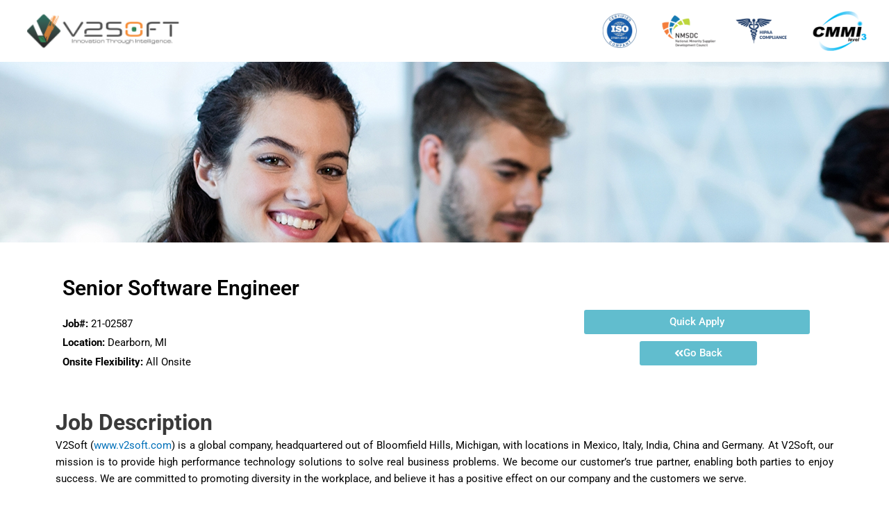

--- FILE ---
content_type: text/css
request_url: https://marketing.v2soft.com/wp-content/uploads/elementor/css/post-2860.css?ver=1767305811
body_size: 2153
content:
.elementor-2860 .elementor-element.elementor-element-07da348:not(.elementor-motion-effects-element-type-background), .elementor-2860 .elementor-element.elementor-element-07da348 > .elementor-motion-effects-container > .elementor-motion-effects-layer{background-image:url("https://marketing.v2soft.com/wp-content/uploads/2021/08/businesspeople-standing-outside-office-building-1.jpg");background-position:0px -165px;}.elementor-2860 .elementor-element.elementor-element-07da348{transition:background 0.3s, border 0.3s, border-radius 0.3s, box-shadow 0.3s;padding:120px 0px 120px 0px;}.elementor-2860 .elementor-element.elementor-element-07da348 > .elementor-background-overlay{transition:background 0.3s, border-radius 0.3s, opacity 0.3s;}.elementor-widget-heading .elementor-heading-title{font-family:var( --e-global-typography-primary-font-family ), Sans-serif;font-weight:var( --e-global-typography-primary-font-weight );color:var( --e-global-color-primary );}.elementor-2860 .elementor-element.elementor-element-ed52593{margin-top:25px;margin-bottom:0px;}.elementor-2860 .elementor-element.elementor-element-70d6222 .elementor-heading-title{font-family:"Roboto", Sans-serif;font-size:30px;font-weight:600;color:#000000;}.elementor-2860 .elementor-element.elementor-element-c647d07{margin-top:10px;margin-bottom:0px;}.elementor-widget-text-editor{font-family:var( --e-global-typography-text-font-family ), Sans-serif;font-weight:var( --e-global-typography-text-font-weight );color:var( --e-global-color-text );}.elementor-widget-text-editor.elementor-drop-cap-view-stacked .elementor-drop-cap{background-color:var( --e-global-color-primary );}.elementor-widget-text-editor.elementor-drop-cap-view-framed .elementor-drop-cap, .elementor-widget-text-editor.elementor-drop-cap-view-default .elementor-drop-cap{color:var( --e-global-color-primary );border-color:var( --e-global-color-primary );}.elementor-2860 .elementor-element.elementor-element-85b272e{text-align:justify;font-family:"Roboto", Sans-serif;font-weight:400;line-height:0.1em;color:#000000;}.elementor-2860 .elementor-element.elementor-element-b355d60 > .elementor-element-populated{margin:-20px 0px 0px 0px;--e-column-margin-right:0px;--e-column-margin-left:0px;}.elementor-widget-button .elementor-button{background-color:var( --e-global-color-accent );font-family:var( --e-global-typography-accent-font-family ), Sans-serif;font-weight:var( --e-global-typography-accent-font-weight );}.elementor-2860 .elementor-element.elementor-element-f9630f9 .elementor-button{background-color:#61BDCE;fill:#FFFFFF;color:#FFFFFF;padding:10px 123px 10px 123px;}.elementor-2860 .elementor-element.elementor-element-f9630f9 > .elementor-widget-container{padding:0px 4px 0px 0px;}.elementor-2860 .elementor-element.elementor-element-c6bd811 .elementor-button{background-color:#61BDCE;padding:10px 50px 10px 50px;}.elementor-2860 .elementor-element.elementor-element-c6bd811 > .elementor-widget-container{margin:-10px 0px 0px 0px;}.elementor-2860 .elementor-element.elementor-element-c6bd811 .elementor-button-content-wrapper{flex-direction:row;}.elementor-2860 .elementor-element.elementor-element-c6bd811 .elementor-button .elementor-button-content-wrapper{gap:18px;}.elementor-2860 .elementor-element.elementor-element-58773ac > .elementor-widget-container{margin:30px 0px 0px 0px;}.elementor-2860 .elementor-element.elementor-element-58773ac{text-align:justify;color:#000000;}.elementor-2860 .elementor-element.elementor-element-6ab0fa9{margin-top:0px;margin-bottom:30px;}.elementor-2860 .elementor-element.elementor-element-7ac4baa .elementor-button{background-color:#61BDCE;font-family:"Roboto", Sans-serif;font-weight:500;fill:#FDFDFD;color:#FDFDFD;padding:15px 115px 15px 115px;}.elementor-2860 .elementor-element.elementor-element-b1abec6 > .elementor-background-overlay{background-color:#161616;opacity:1;}.elementor-2860 .elementor-element.elementor-element-b1abec6{padding:30px 20px 0px 20px;}.elementor-2860 .elementor-element.elementor-element-6c1d380b{text-align:left;}.elementor-2860 .elementor-element.elementor-element-6c1d380b .elementor-heading-title{font-family:"Poppins", Sans-serif;font-size:12px;font-weight:600;text-transform:uppercase;letter-spacing:0.2px;text-shadow:0px 0px 0px rgba(0,0,0,0.3);color:#A4A4FE;}.elementor-2860 .elementor-element.elementor-element-57d319b2 > .elementor-widget-container{margin:-15px 0px 0px 0px;}.elementor-2860 .elementor-element.elementor-element-57d319b2{text-align:left;font-family:"Poppins", Sans-serif;font-size:12px;font-weight:300;line-height:1.4em;letter-spacing:0.2px;color:#FFFFFF;}.elementor-2860 .elementor-element.elementor-element-1e02cbd4 > .elementor-widget-container{margin:-40px 0px 0px 0px;}.elementor-2860 .elementor-element.elementor-element-1e02cbd4{text-align:left;font-family:"Poppins", Sans-serif;font-size:12px;font-weight:300;line-height:1.4em;letter-spacing:0.2px;color:#FFFFFF;}.elementor-2860 .elementor-element.elementor-element-43eb084b{text-align:left;}.elementor-2860 .elementor-element.elementor-element-43eb084b .elementor-heading-title{font-family:"Poppins", Sans-serif;font-size:12px;font-weight:600;text-transform:uppercase;letter-spacing:0.2px;text-shadow:0px 0px 0px rgba(0,0,0,0.3);color:#A4A4FE;}.elementor-2860 .elementor-element.elementor-element-2cd223d1 > .elementor-widget-container{margin:-15px 0px 0px 0px;}.elementor-2860 .elementor-element.elementor-element-2cd223d1{text-align:left;font-family:"Poppins", Sans-serif;font-size:12px;font-weight:300;line-height:1.4em;letter-spacing:0.2px;color:#FFFFFF;}.elementor-2860 .elementor-element.elementor-element-174e0e7c > .elementor-widget-container{margin:-40px 0px 0px 0px;}.elementor-2860 .elementor-element.elementor-element-174e0e7c{text-align:left;font-family:"Poppins", Sans-serif;font-size:12px;font-weight:300;line-height:1.4em;letter-spacing:0.2px;color:#FFFFFF;}.elementor-2860 .elementor-element.elementor-element-75ec069c{text-align:left;}.elementor-2860 .elementor-element.elementor-element-75ec069c .elementor-heading-title{font-family:"Poppins", Sans-serif;font-size:12px;font-weight:600;text-transform:uppercase;letter-spacing:0.2px;text-shadow:0px 0px 0px rgba(0,0,0,0.3);color:#A4A4FE;}.elementor-2860 .elementor-element.elementor-element-7a429bab > .elementor-widget-container{margin:-15px 0px 0px 0px;}.elementor-2860 .elementor-element.elementor-element-7a429bab{text-align:left;font-family:"Poppins", Sans-serif;font-size:12px;font-weight:300;line-height:1.4em;letter-spacing:0.2px;color:#FFFFFF;}.elementor-2860 .elementor-element.elementor-element-13aec583 > .elementor-widget-container{margin:-40px 0px 0px 0px;}.elementor-2860 .elementor-element.elementor-element-13aec583{text-align:left;font-family:"Poppins", Sans-serif;font-size:12px;font-weight:300;line-height:1.4em;letter-spacing:0.2px;color:#FFFFFF;}.elementor-2860 .elementor-element.elementor-element-22346ee5{text-align:left;}.elementor-2860 .elementor-element.elementor-element-22346ee5 .elementor-heading-title{font-family:"Poppins", Sans-serif;font-size:12px;font-weight:600;text-transform:uppercase;letter-spacing:0.2px;text-shadow:0px 0px 0px rgba(0,0,0,0.3);color:#A4A4FE;}.elementor-2860 .elementor-element.elementor-element-85a5fd7 > .elementor-widget-container{margin:-15px 0px 0px 0px;}.elementor-2860 .elementor-element.elementor-element-85a5fd7{text-align:left;font-family:"Poppins", Sans-serif;font-size:12px;font-weight:300;line-height:1.4em;letter-spacing:0.2px;color:#FFFFFF;}.elementor-2860 .elementor-element.elementor-element-4ac3aad4 > .elementor-widget-container{margin:-40px 0px 0px 0px;}.elementor-2860 .elementor-element.elementor-element-4ac3aad4{text-align:left;font-family:"Poppins", Sans-serif;font-size:12px;font-weight:300;line-height:1.4em;letter-spacing:0.2px;color:#FFFFFF;}.elementor-2860 .elementor-element.elementor-element-11b6c6db > .elementor-widget-container{margin:-40px 0px 0px 0px;}.elementor-2860 .elementor-element.elementor-element-11b6c6db{text-align:left;font-family:"Poppins", Sans-serif;font-size:12px;font-weight:300;line-height:1.4em;letter-spacing:0.2px;color:#FFFFFF;}.elementor-2860 .elementor-element.elementor-element-53416953 > .elementor-widget-container{margin:-40px 0px 0px 0px;}.elementor-2860 .elementor-element.elementor-element-53416953{text-align:left;font-family:"Poppins", Sans-serif;font-size:12px;font-weight:300;line-height:1.4em;letter-spacing:0.2px;color:#FFFFFF;}.elementor-2860 .elementor-element.elementor-element-4dcc9e94{text-align:left;}.elementor-2860 .elementor-element.elementor-element-4dcc9e94 .elementor-heading-title{font-family:"Poppins", Sans-serif;font-size:12px;font-weight:600;text-transform:uppercase;letter-spacing:0.2px;text-shadow:0px 0px 0px rgba(0,0,0,0.3);color:#A4A4FE;}.elementor-2860 .elementor-element.elementor-element-35fa3a01 > .elementor-widget-container{margin:-15px 0px 0px 0px;}.elementor-2860 .elementor-element.elementor-element-35fa3a01{text-align:left;font-family:"Poppins", Sans-serif;font-size:12px;font-weight:300;line-height:1.4em;letter-spacing:0.2px;color:#FFFFFF;}.elementor-2860 .elementor-element.elementor-element-5f894386 > .elementor-widget-container{margin:-40px 0px 0px 0px;}.elementor-2860 .elementor-element.elementor-element-5f894386{text-align:left;font-family:"Poppins", Sans-serif;font-size:12px;font-weight:300;line-height:1.4em;letter-spacing:0.2px;color:#FFFFFF;}.elementor-2860 .elementor-element.elementor-element-4ee1c2c2 > .elementor-widget-container{margin:-40px 0px 0px 0px;}.elementor-2860 .elementor-element.elementor-element-4ee1c2c2{text-align:left;font-family:"Poppins", Sans-serif;font-size:12px;font-weight:300;line-height:1.4em;letter-spacing:0.2px;color:#FFFFFF;}.elementor-2860 .elementor-element.elementor-element-7a0b4f35 > .elementor-widget-container{margin:-40px 0px 0px 0px;}.elementor-2860 .elementor-element.elementor-element-7a0b4f35{text-align:left;font-family:"Poppins", Sans-serif;font-size:12px;font-weight:300;line-height:1.4em;letter-spacing:0.2px;color:#FFFFFF;}.elementor-2860 .elementor-element.elementor-element-25449f9e > .elementor-widget-container{margin:-40px 0px 0px 0px;}.elementor-2860 .elementor-element.elementor-element-25449f9e{text-align:left;font-family:"Poppins", Sans-serif;font-size:12px;font-weight:300;line-height:1.4em;letter-spacing:0.2px;color:#FFFFFF;}.elementor-2860 .elementor-element.elementor-element-6fbe7738{text-align:left;}.elementor-2860 .elementor-element.elementor-element-6fbe7738 .elementor-heading-title{font-family:"Poppins", Sans-serif;font-size:12px;font-weight:600;text-transform:uppercase;letter-spacing:0.2px;text-shadow:0px 0px 0px rgba(0,0,0,0.3);color:#A4A4FE;}.elementor-2860 .elementor-element.elementor-element-2973acee > .elementor-widget-container{margin:-15px 0px 0px 0px;}.elementor-2860 .elementor-element.elementor-element-2973acee{text-align:left;font-family:"Poppins", Sans-serif;font-size:12px;font-weight:300;line-height:1.4em;letter-spacing:0.2px;color:#FFFFFF;}.elementor-2860 .elementor-element.elementor-element-42912ae3 > .elementor-widget-container{margin:-40px 0px 0px 0px;}.elementor-2860 .elementor-element.elementor-element-42912ae3{text-align:left;font-family:"Poppins", Sans-serif;font-size:12px;font-weight:300;line-height:1.4em;letter-spacing:0.2px;color:#FFFFFF;}.elementor-2860 .elementor-element.elementor-element-2525b03a > .elementor-background-overlay{background-color:#161616;opacity:1;}.elementor-2860 .elementor-element.elementor-element-2525b03a{margin-top:-20px;margin-bottom:0px;padding:0px 20px 0px 20px;}.elementor-2860 .elementor-element.elementor-element-37582996{text-align:left;}.elementor-2860 .elementor-element.elementor-element-37582996 .elementor-heading-title{font-family:"Poppins", Sans-serif;font-size:12px;font-weight:600;text-transform:uppercase;letter-spacing:0.2px;text-shadow:0px 0px 0px rgba(0,0,0,0.3);color:#A4A4FE;}.elementor-2860 .elementor-element.elementor-element-576c22a9 > .elementor-widget-container{margin:-15px 0px 0px 0px;}.elementor-2860 .elementor-element.elementor-element-576c22a9{text-align:left;font-family:"Poppins", Sans-serif;font-size:12px;font-weight:300;line-height:1.4em;letter-spacing:0.2px;color:#FFFFFF;}.elementor-bc-flex-widget .elementor-2860 .elementor-element.elementor-element-5344a235.elementor-column .elementor-widget-wrap{align-items:center;}.elementor-2860 .elementor-element.elementor-element-5344a235.elementor-column.elementor-element[data-element_type="column"] > .elementor-widget-wrap.elementor-element-populated{align-content:center;align-items:center;}.elementor-2860 .elementor-element.elementor-element-13562323 .elementor-repeater-item-e71c3e0.elementor-social-icon{background-color:#FFFFFF;}.elementor-2860 .elementor-element.elementor-element-13562323 .elementor-repeater-item-e71c3e0.elementor-social-icon i{color:#000000;}.elementor-2860 .elementor-element.elementor-element-13562323 .elementor-repeater-item-e71c3e0.elementor-social-icon svg{fill:#000000;}.elementor-2860 .elementor-element.elementor-element-13562323 .elementor-repeater-item-06ba665.elementor-social-icon{background-color:#FFFFFF;}.elementor-2860 .elementor-element.elementor-element-13562323 .elementor-repeater-item-06ba665.elementor-social-icon i{color:#000000;}.elementor-2860 .elementor-element.elementor-element-13562323 .elementor-repeater-item-06ba665.elementor-social-icon svg{fill:#000000;}.elementor-2860 .elementor-element.elementor-element-13562323 .elementor-repeater-item-6c99740.elementor-social-icon{background-color:#FFFFFF;}.elementor-2860 .elementor-element.elementor-element-13562323 .elementor-repeater-item-6c99740.elementor-social-icon i{color:#000000;}.elementor-2860 .elementor-element.elementor-element-13562323 .elementor-repeater-item-6c99740.elementor-social-icon svg{fill:#000000;}.elementor-2860 .elementor-element.elementor-element-13562323{--grid-template-columns:repeat(0, auto);--icon-size:12px;--grid-column-gap:8px;--grid-row-gap:0px;}.elementor-2860 .elementor-element.elementor-element-13562323 .elementor-widget-container{text-align:right;}.elementor-2860 .elementor-element.elementor-element-13562323 > .elementor-widget-container{margin:0px 0px 0px 0px;padding:0px 0px 0px 0px;}.elementor-2860 .elementor-element.elementor-element-13562323 .elementor-social-icon{background-color:#FFFFFF;--icon-padding:0.4em;}.elementor-2860 .elementor-element.elementor-element-13562323 .elementor-social-icon i{color:#000000;}.elementor-2860 .elementor-element.elementor-element-13562323 .elementor-social-icon svg{fill:#000000;}.elementor-2860 .elementor-element.elementor-element-1d33dc60 > .elementor-background-overlay{background-color:#161616;opacity:1;}.elementor-2860 .elementor-element.elementor-element-1d33dc60{margin-top:-25px;margin-bottom:0px;padding:0px 20px 0px 20px;}.elementor-widget-divider{--divider-color:var( --e-global-color-secondary );}.elementor-widget-divider .elementor-divider__text{color:var( --e-global-color-secondary );font-family:var( --e-global-typography-secondary-font-family ), Sans-serif;font-weight:var( --e-global-typography-secondary-font-weight );}.elementor-widget-divider.elementor-view-stacked .elementor-icon{background-color:var( --e-global-color-secondary );}.elementor-widget-divider.elementor-view-framed .elementor-icon, .elementor-widget-divider.elementor-view-default .elementor-icon{color:var( --e-global-color-secondary );border-color:var( --e-global-color-secondary );}.elementor-widget-divider.elementor-view-framed .elementor-icon, .elementor-widget-divider.elementor-view-default .elementor-icon svg{fill:var( --e-global-color-secondary );}.elementor-2860 .elementor-element.elementor-element-79d3aac9{--divider-border-style:solid;--divider-color:#FFFFFF;--divider-border-width:1px;}.elementor-2860 .elementor-element.elementor-element-79d3aac9 .elementor-divider-separator{width:100%;}.elementor-2860 .elementor-element.elementor-element-79d3aac9 .elementor-divider{padding-block-start:0px;padding-block-end:0px;}.elementor-2860 .elementor-element.elementor-element-55ad107e > .elementor-widget-container{margin:0px 0px -10px 0px;padding:0px 0px 0px 0px;}.elementor-2860 .elementor-element.elementor-element-55ad107e{font-family:"Poppins", Sans-serif;font-size:12px;font-weight:400;color:#FFFFFF;}@media(min-width:768px){.elementor-2860 .elementor-element.elementor-element-b2ed761{width:64.731%;}.elementor-2860 .elementor-element.elementor-element-c4b2da0{width:35.181%;}.elementor-2860 .elementor-element.elementor-element-3726bf9{width:65.268%;}.elementor-2860 .elementor-element.elementor-element-b355d60{width:34.689%;}.elementor-2860 .elementor-element.elementor-element-38f1a017{width:17.889%;}.elementor-2860 .elementor-element.elementor-element-6d3ee399{width:14.777%;}.elementor-2860 .elementor-element.elementor-element-3d49608a{width:14.37%;}.elementor-2860 .elementor-element.elementor-element-571ccd9b{width:17.042%;}.elementor-2860 .elementor-element.elementor-element-3282f45b{width:17.889%;}.elementor-2860 .elementor-element.elementor-element-50aa217f{width:61.101%;}.elementor-2860 .elementor-element.elementor-element-459f2a66{width:2.635%;}.elementor-2860 .elementor-element.elementor-element-beb3766{width:2.521%;}.elementor-2860 .elementor-element.elementor-element-5a2f0db5{width:11.548%;}.elementor-2860 .elementor-element.elementor-element-8256a87{width:2.273%;}.elementor-2860 .elementor-element.elementor-element-5344a235{width:17.889%;}.elementor-2860 .elementor-element.elementor-element-181f1c7f{width:100%;}}@media(max-width:1024px){.elementor-2860 .elementor-element.elementor-element-07da348:not(.elementor-motion-effects-element-type-background), .elementor-2860 .elementor-element.elementor-element-07da348 > .elementor-motion-effects-container > .elementor-motion-effects-layer{background-position:0px 0px;}}@media(max-width:767px){.elementor-2860 .elementor-element.elementor-element-07da348:not(.elementor-motion-effects-element-type-background), .elementor-2860 .elementor-element.elementor-element-07da348 > .elementor-motion-effects-container > .elementor-motion-effects-layer{background-position:0px 0px;}.elementor-2860 .elementor-element.elementor-element-70d6222 .elementor-heading-title{font-size:24px;}}/* Start custom CSS */.page-id-2860 .contact-page-sec {
    display: none;
}/* End custom CSS */

--- FILE ---
content_type: text/css
request_url: https://marketing.v2soft.com/wp-content/uploads/elementor/css/post-58.css?ver=1762410255
body_size: 693
content:
.elementor-58 .elementor-element.elementor-element-7efc0a18:not(.elementor-motion-effects-element-type-background), .elementor-58 .elementor-element.elementor-element-7efc0a18 > .elementor-motion-effects-container > .elementor-motion-effects-layer{background-color:#FFFFFF;}.elementor-58 .elementor-element.elementor-element-7efc0a18{transition:background 0.3s, border 0.3s, border-radius 0.3s, box-shadow 0.3s;}.elementor-58 .elementor-element.elementor-element-7efc0a18 > .elementor-background-overlay{transition:background 0.3s, border-radius 0.3s, opacity 0.3s;}.elementor-bc-flex-widget .elementor-58 .elementor-element.elementor-element-5e277c31.elementor-column .elementor-widget-wrap{align-items:center;}.elementor-58 .elementor-element.elementor-element-5e277c31.elementor-column.elementor-element[data-element_type="column"] > .elementor-widget-wrap.elementor-element-populated{align-content:center;align-items:center;}.elementor-widget-theme-site-logo .widget-image-caption{color:var( --e-global-color-text );font-family:var( --e-global-typography-text-font-family ), Sans-serif;font-weight:var( --e-global-typography-text-font-weight );}.elementor-58 .elementor-element.elementor-element-5079adcf > .elementor-widget-container{margin:0px 0px 0px 0px;padding:0px 0px 0px 25px;}.elementor-58 .elementor-element.elementor-element-5079adcf{text-align:left;}.elementor-58 .elementor-element.elementor-element-5079adcf img{width:246px;}.elementor-bc-flex-widget .elementor-58 .elementor-element.elementor-element-48ce7c10.elementor-column .elementor-widget-wrap{align-items:center;}.elementor-58 .elementor-element.elementor-element-48ce7c10.elementor-column.elementor-element[data-element_type="column"] > .elementor-widget-wrap.elementor-element-populated{align-content:center;align-items:center;}.elementor-widget-image .widget-image-caption{color:var( --e-global-color-text );font-family:var( --e-global-typography-text-font-family ), Sans-serif;font-weight:var( --e-global-typography-text-font-weight );}.elementor-58 .elementor-element.elementor-element-5ac0e2ee{width:var( --container-widget-width, 99.611% );max-width:99.611%;--container-widget-width:99.611%;--container-widget-flex-grow:0;text-align:right;}.elementor-58 .elementor-element.elementor-element-5ac0e2ee > .elementor-widget-container{padding:0px 20px 0px 0px;}@media(min-width:768px){.elementor-58 .elementor-element.elementor-element-5e277c31{width:50%;}.elementor-58 .elementor-element.elementor-element-48ce7c10{width:50%;}}/* Start custom CSS for theme-site-logo, class: .elementor-element-5079adcf */@media only screen and (max-width: 768px){
    .elementor-element-5079adcf .elementor-widget-container, .elementor-element-5ac0e2ee .elementor-widget-container {
        padding: 0 !important;
        display: flex;
        justify-content: center;
    }
    .elementor-element-5ac0e2ee .elementor-widget-container img {
        width:50%;
    }
}/* End custom CSS */